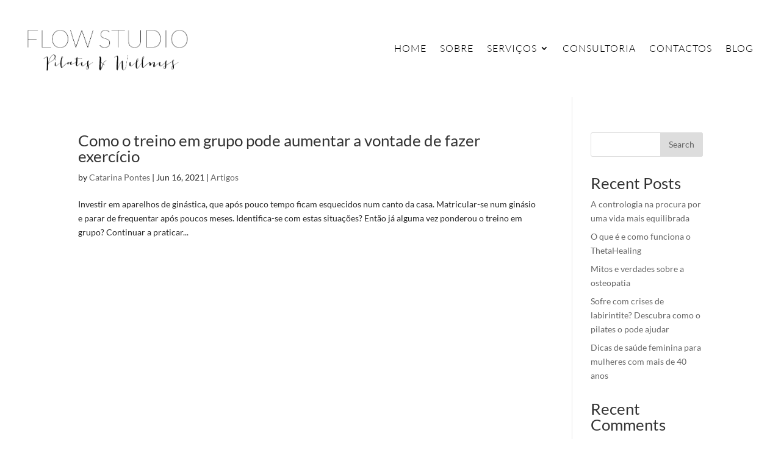

--- FILE ---
content_type: text/css
request_url: https://flowstudio.pt/v2/wp-content/themes/Divi-child/style.css?ver=4.14.1
body_size: 192
content:
/*
 Theme Name:     Plura Custom Divi Theme
 Theme URI:      http://plura.pt/
 Description:    Plura Custom Divi Theme
 Author:         Plura
 Author URI:     http://plura.pt
 Template:       Divi
 Version:        1.0.0
*/
 
 
/* =Theme customization starts here
------------------------------------------------------- */
